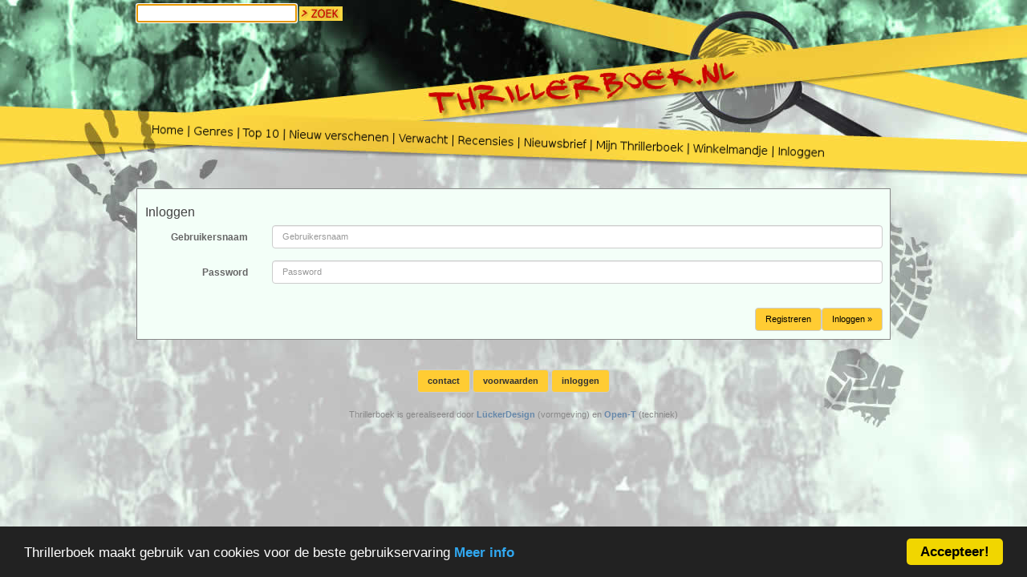

--- FILE ---
content_type: text/html;charset=UTF-8
request_url: https://www.thrillerboek.nl/thrillerboek/authentication/login
body_size: 2583
content:
<!doctype html>
<!--[if lt IE 7 ]> <html lang="en" class="no-js ie6"> <![endif]-->
<!--[if IE 7 ]>    <html lang="en" class="no-js ie7"> <![endif]-->
<!--[if IE 8 ]>    <html lang="en" class="no-js ie8"> <![endif]-->
<!--[if IE 9 ]>    <html lang="en" class="no-js ie9"> <![endif]-->
<!--[if (gt IE 9)|!(IE)]><!--> <html lang="en"><!--<![endif]-->
	<head>
		<title>Inloggen</title>
		<meta http-equiv="Content-Type" content="text/html; charset=UTF-8">
		<meta http-equiv="Content-Language" content="nl"/>
		<meta name="Copyright" content="2010 Thrillerboek"/>
		<meta name="Robots" content="index,follow"/>
                
		

		<script src="/thrillerboek/static/plugins/jquery-1.11.1/js/jquery/jquery-1.11.1.min.js" type="text/javascript" ></script>
<link href="/thrillerboek/static/bundle-bundle_dialog_head.css" type="text/css" rel="stylesheet" media="screen, projection" />
<link href="/thrillerboek/static/bundle-bundle_mybootstrap_head.css" type="text/css" rel="stylesheet" media="screen, projection" />
<link href="/thrillerboek/static/bundle-bundle_thrillerboek_head.css" type="text/css" rel="stylesheet" media="screen, projection" />

<link href="/thrillerboek/static/theme/images/favicon.ico" rel="shortcut icon" />


		<script src="/thrillerboek/js/jquery/jquery-ui.js" type="text/javascript"></script>

		<script src="/thrillerboek/js/jquery/jquery.cluetip.js" type="text/javascript"></script>

		<script src="/thrillerboek/js/jquery/jquery.tools.min.js" type="text/javascript"></script>

		<script src="/thrillerboek/js/tiny-mce/tiny_mce.js" type="text/javascript"></script>

		<script src="/thrillerboek/js/tiny-mce-config.js" type="text/javascript"></script>

		<script src="/thrillerboek/js/thrillerboek.js" type="text/javascript"></script>


		<meta http-equiv="Content-Type" content="text/html; charset=UTF-8"/>
        <meta name="layout" content="thrillerboek"/>
        <meta name="keywords" content="thriller, boeken, spannend, literatuur, boekwinkel"/>
        <meta name="description" content="Thrillerboek, de website voor het spannende boek"/>
        <meta name="google-site-verification" content="mS_s4YLkALSguFhA5x8NmXfkU-3k2zFsmxqImN4DGNc"/>
    
        <!-- Begin Cookie Consent plugin by Silktide - http://silktide.com/cookieconsent -->
        <script type="text/javascript">
            window.cookieconsent_options = {"message":"Thrillerboek maakt gebruik van cookies voor de beste gebruikservaring","dismiss":"Accepteer!","learnMore":"Meer info","link":"pagina/cookies","theme":"dark-bottom"};
        </script>

        <script type="text/javascript" src="//cdnjs.cloudflare.com/ajax/libs/cookieconsent2/1.0.10/cookieconsent.min.js"></script>
        <!-- End Cookie Consent plugin -->

		<script src="/thrillerboek/static/plugins/jquery-dialog-2.5.1/ext/jquery/jquery-1.12.4.js" type="text/javascript" ></script>
<script src="/thrillerboek/static/bundle-bundle_dialog_defer.js" type="text/javascript" ></script>
<script src="/thrillerboek/static/bundle-bundle_dialog-ckeditor_defer.js" type="text/javascript" ></script>

<script src="/thrillerboek/static/plugins/bookfront-2.5/js/bookfront.js" type="text/javascript" ></script>
<script src="/thrillerboek/static/bundle-bundle_mybootstrap_defer.js" type="text/javascript" ></script>
<script src="/thrillerboek/static/plugins/jquery-dialog-2.5.1/ext/momentjs/moment-with-locales.js" type="text/javascript" ></script>

    </head>
	<body>
		<!-- header -->
		<div class="container" id="page">

            
			<div id="masthead">
                <div id="search" class="searchbar">
                    <form action="/thrillerboek/search/search" method="get" id="searchForm" name="searchForm">

                        <input type="text" id="q" name="q" value="" size="50"/>
                        <input id="searchbutton" src="/thrillerboek/static/theme/images/menu-buttons/zoek.jpg" type="image" value="Zoek" />

                    </form>
                    <div id="search-help" style="display: none;">
                        U kunt zoeken op titel, naam van de auteur, isbn en omschrijving. Om op gedeeltes van woorden te zoeken kunt u een '*' gebruiken.
                    </div>
                </div>
			</div>

            <div class="clearfix" ></div>
                        
            <nav class="navbar navbar-default">
                <div id="topmenu" class="container-fluid">
                    <div class="navbar-header">
                        <button type="button" class="navbar-toggle collapsed navbar-inverse" data-toggle="collapse" data-target="#mp-navbar" aria-expanded="false">
                            <span class="sr-only">Toggle navigation</span>
                            <span class="icon-bar"></span>
                            <span class="icon-bar"></span>
                            <span class="icon-bar"></span>
                        </button>
                    </div>

			
                    <div class="collapse navbar-collapse menubar" id="mp-navbar">
                        <ul class="nav navbar-nav">
                            <li id="bt-home" class="first"><a href="/thrillerboek/"><div class="menutext">Home</div></a></li>
                            <!--<li id="bt-auteurs"><a href="/thrillerboek/contributor/list"><div class="menutext">Auteurs</div></a></li>-->
                            <li id="bt-genres"><a href="/thrillerboek/bookList/genres"><div class="menutext">Genres</div></a></li>
                            <li id="bt-top10"><a href="/thrillerboek/top/top10thriller"><div class="menutext">Top 10</div></a></li>
                            <li id="bt-nieuwverschenen"><a href="/thrillerboek/bookList/nieuwverschenen/nieuw"><div class="menutext">Nieuw Verschenen</div></a></li>
                            <li id="bt-verwacht"><a href="/thrillerboek/bookList/verwacht/verwacht"><div class="menutext">Verwacht</div></a></li>
                            <li id="bt-recensies"><a href="/thrillerboek/review/list"><div class="menutext">Recensies</div></a></li>
                            <li id="bt-nieuwsbrief"><a href="/thrillerboek/newsLetter/list"><div class="menutext">Nieuwsbrief</div></a></li>


                            <li id="bt-mijn"><a href="/thrillerboek/customer/index"><div class="menutext">Mijn Thrillerboek</div></a></li>
                            <li id="bt-winkelmandje"><a href="https://www.thrillerboek.nl/thrillerboek/shoppingCart/shoppingcart"><div class="menutext">Winkelmandje</div></a></li>
                            <li id="bt-inloggen"><a href="https://www.thrillerboek.nl/thrillerboek/authentication/login"><div class="menutext">Inloggen</div></a></li>
                        </ul>
                    </div>
                </div>
            </nav>
            

			<div class="clearfix" ></div>
            <div id="statusmessage">
				
			</div>


			
        <div class="body" id="dialog-body">
            <div id="inner-body">
                
            <div class="row pageform col-md-12" id="login">
                <h3>Inloggen</h3>
                <p></p>
                <form class=" form-horizontal" name="login" method="post" action="loginsubmit">
            <div class="errors" style="display: none;"></div>
                    
            <table class="table table-striped table-bordered">
                <tbody>
                
                        <div class="form-group object-login property-login-username property-username "><label for="username" class='col-sm-2 control-label'>Gebruikersnaam</label><div class="col-sm-10"><input type="text" name="username" value="" id="username" class="form-control"  placeholder="Gebruikersnaam"  /><span id="help-username" class="help-block small">Gebruikersnaam</span><span class="small error-message"></span></div></div>
                        <div class="form-group object-login property-login-password property-password "><label for="password" class='col-sm-2 control-label'>Password</label><div class="col-sm-10"><input type="password" name="password" value="" id="password" class="form-control"  placeholder="Password"  /><span id="help-password" class="help-block small">Password</span><span class="small error-message"></span></div></div>
                    
                </tbody>
            </table>
            
                    <div class="navigation navigation-form-actions"><button style="overflow: visible !important; height: 0 !important; width: 0 !important; margin: 0 !important; border: 0 !important; padding: 0 !important; display: block !important;" type="submit" value="register" /><button type="submit" name="login" class="btn btn-default pull-right" value="Inloggen &raquo;">Inloggen &raquo;</button><button type="submit" name="register" class="btn btn-default pull-right" value="Registreren">Registreren</button></div>
                
                </form>
            </div>
            
            </div>
        </div>
    


			<!-- <div class="row"><div class="span12"> -->

			<div class="clearfix" >&nbsp;</div>
			<div id="footer-links" class="footer">
								<a class="btn btn-default" href="/thrillerboek/pagina/contactThriller">contact</a>
								<a class="btn btn-default" href="/thrillerboek/pagina/voorwaardenThriller">voorwaarden</a>
								<a class="btn btn-default" href="https://www.thrillerboek.nl/thrillerboek/authentication/login">inloggen</a></div>
							<div id="footer" class="footer">Thrillerboek is gerealiseerd door <a href="http://www.luckerdesign.nl" >L&uuml;ckerDesign</a> (vormgeving) en <a href="http://www.open-t.nl" >Open-T</a> (techniek)</div>
							
		</div>
	</body>
</html>



--- FILE ---
content_type: text/javascript
request_url: https://www.thrillerboek.nl/thrillerboek/static/js/thrillerboek.js
body_size: 1023
content:
/*if (jQuery.isFunction(jQuery.fn.rating)) {
		$(':radio.rating-star').rating({
			required: true,
			callback: function(value, link){
				if (link) {
					var form = link.parentNode.parentNode
					$(".loading", form).show()
					$(link).load(form.action+"&rating="+value, function(){
						$(".loading", form).hide()
					});
				}
			}
		});
		$(".rating input").hide();
	}
*/

 jQuery().ready(function(){
	 /* helper for menu bar clicks */
   $("div.menubar ul li").click(function(){
     document.location=$(this).children("a")[0].href;
   });
 });

jQuery(function(){
  $("#q").hover(
    function () {
 		   $("#search-help").show()
 		},
    function () {
 		   $("#search-help").hide()
 		});
 	$("#search-help").hide()
 	document.searchForm.q.focus();
 	//$("a.help").cluetip({splitTitle: '|'});
});

jQuery(function() {
    //$('#carousel_ul li:first').before($('#carousel_ul li:last'));  
  
    //when user clicks the image for sliding right  
    $('#right_scroll a').click(function(){  

        //get the width of the items ( i like making the jquery part dynamic, so if you change the width in the css you won't have o change it here too ) '  
        var item_width = $('#carousel_ul li').outerWidth();  

        //calculate the new left indent of the unordered list  
        var left_indent = parseInt($('#carousel_ul').css('left')) - item_width;  

        //make the sliding effect using jquery's anumate function '  
        $('#carousel_ul').animate({'left' : left_indent},{queue:false, duration:500,complete: function(){  

            //get the first list item and put it after the last list item (that's how the infinite effects is made) '  
            $('#carousel_ul li:last').after($('#carousel_ul li:first'));  

            //and get the left indent to the default -160px  
            $('#carousel_ul').css({'left' : '0px'});  
        }});  
    });  

    //when user clicks the image for sliding left  
    $('#left_scroll a').click(function(){  

        var item_width = $('#carousel_ul li').outerWidth();  

        /* same as for sliding right except that it's current left indent + the item width (for the sliding right it's - item_width) */  
        var left_indent = parseInt($('#carousel_ul').css('left')) + item_width;  

        $('#carousel_ul').animate({'left' : left_indent},{queue:false, duration:500,complete:function(){  

            /* when sliding to left we are moving the last item before the first item */  
            $('#carousel_ul li:first').before($('#carousel_ul li:last'));  

            /* and again, when we make that change we are setting the left indent of our unordered list to the default -160px */  
            $('#carousel_ul').css({'left' : '0px'});  
        }});  

    });  
});


--- FILE ---
content_type: text/javascript
request_url: https://www.thrillerboek.nl/thrillerboek/js/tiny-mce-config.js
body_size: 1414
content:
tinyMCE.init({
	// General options
	mode : "textareas",
	theme : "advanced",
	plugins : "safari,pagebreak,style,layer,table,save,advhr,advimage,advlink,emotions,iespell,inlinepopups,insertdatetime,preview,media,searchreplace,print,contextmenu,paste,directionality,fullscreen,noneditable,visualchars,nonbreaking,xhtmlxtras,template",

	// Theme options
	//theme_advanced_buttons1 : "save,newdocument,|,bold,italic,underline,strikethrough,|,justifyleft,justifycenter,justifyright,justifyfull,|,styleselect,formatselect,fontselect,fontsizeselect",
	//theme_advanced_buttons2 : "cut,copy,paste,pastetext,pasteword,|,search,replace,|,bullist,numlist,|,outdent,indent,blockquote,|,undo,redo,|,link,unlink,anchor,image,cleanup,help,code,|,insertdate,inserttime,preview,|,forecolor,backcolor",
	//theme_advanced_buttons3 : "tablecontrols,|,hr,removeformat,visualaid,|,sub,sup,|,charmap,emotions,iespell,media,advhr,|,print,|,ltr,rtl,|,fullscreen",
	//theme_advanced_buttons4 : "insertlayer,moveforward,movebackward,absolute,|,styleprops,|,cite,abbr,acronym,del,ins,attribs,|,visualchars,nonbreaking,template,pagebreak",
	theme_advanced_buttons1 : "bold,italic,underline,|,justifyleft,justifycenter,justifyright,justifyfull,|,styleselect,|,charmap,image,link,anchor,code",
	theme_advanced_buttons2 : "",
	theme_advanced_toolbar_location : "top",
	theme_advanced_toolbar_align : "left",
	theme_advanced_statusbar_location : "bottom",
	theme_advanced_resizing : true,
	editor_selector : "mceEditor",	
	editor_deselector : "mceNoEditor",
	
	
	valid_elements : "@[id|class|style|title|dir<ltr?rtl|lang|xml::lang]," 
		+ "a[rel|rev|charset|hreflang|tabindex|accesskey|type|"
		+ "name|href|target|title|class|onfocus|onblur],strong/b,em/i,strike,u,"
		+ "#p,-ol[type|compact],-ul[type|compact],-li,br,img[longdesc|usemap|"
		+ "src|border|alt=|title|hspace|vspace|width|height|align],-sub,-sup,"
		+ "-blockquote,-table[border=0|cellspacing|cellpadding|width|frame|rules|"
		+ "height|align|summary],-tr[rowspan|width|"
		+ "height|align|valign],tbody,thead,tfoot,"
		+ "#td[colspan|rowspan|width|height|align|valign"
		+ "|scope],#th[colspan|rowspan|width|height|align|valign|scope],caption,"
		+ "-span,-code,-pre,address,-h1,-h2,-h3,-h4,-h5,-h6,hr[size|noshade],"
		+ "dd,dl,dt,cite,abbr,acronym,del[datetime|cite],ins[datetime|cite],"
		+ "object[classid|width|height|codebase|*],param[name|value|_value],embed[type|width"
		+ "|height|src|*],script[src|type],map[name],"
		+ "col[align|char|charoff|span|valign|width],colgroup[align|char|charoff|span|"
		+ "valign|width],dfn,fieldset,samp,small,"
		+ "tt,var,big",



	// Example content CSS (should be your site CSS)
	content_css : "/css/thrillerboek-tinymce-admin.css",
	width: "100%",

	// Drop lists for link/image/media/template dialogs
	template_external_list_url : "js/template_list.js",
	external_link_list_url : "js/link_list.js",
	external_image_list_url : "js/image_list.js",
	media_external_list_url : "js/media_list.js",
	
	

	// Replace values for the template plugin
	template_replace_values : {
		username : "Some User",
		staffid : "991234"
	}
});

